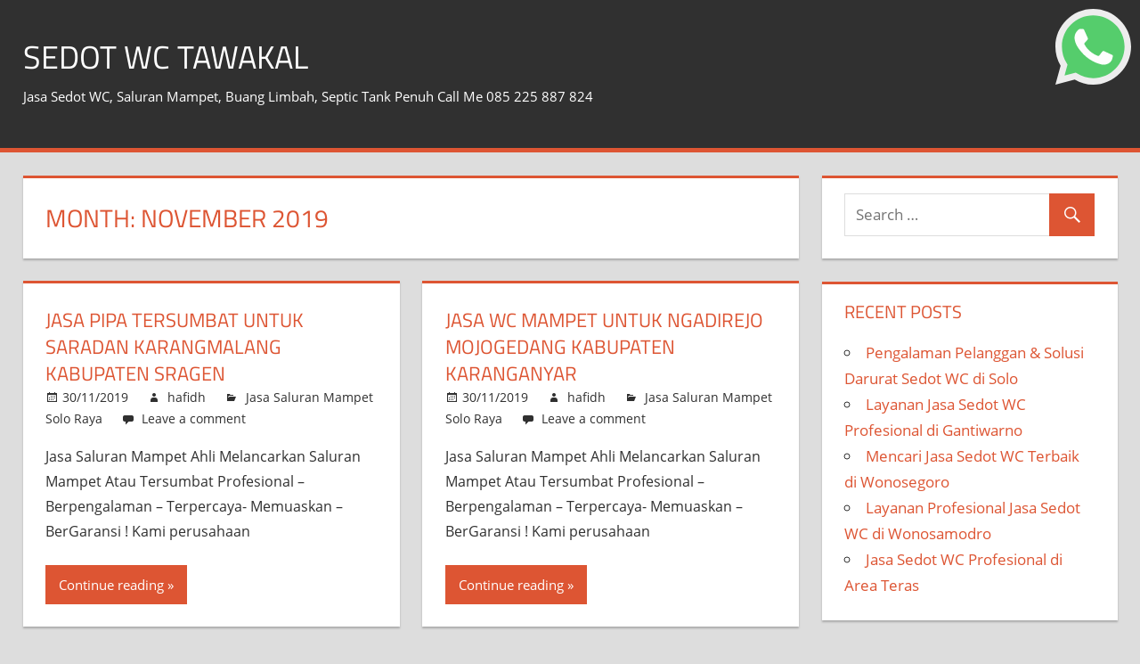

--- FILE ---
content_type: text/html; charset=UTF-8
request_url: https://sedotwc.jasarentalsewaservis.com/2019/11/
body_size: 12038
content:
<!DOCTYPE html>
<html lang="en-GB">

<head>
<!-- Global site tag (gtag.js) - Google Ads: 962713028 -->
<script async src="https://www.googletagmanager.com/gtag/js?id=AW-962713028"></script>
<script>
  window.dataLayer = window.dataLayer || [];
  function gtag(){dataLayer.push(arguments);}
  gtag('js', new Date());

  gtag('config', 'AW-962713028');
</script>
<!-- Event snippet for panggilan telpon conversion page
In your html page, add the snippet and call gtag_report_conversion when someone clicks on the chosen link or button. -->
<script>
function gtag_report_conversion(url) {
  var callback = function () {
    if (typeof(url) != 'undefined') {
      window.location = url;
    }
  };
  gtag('event', 'conversion', {
      'send_to': 'AW-962713028/KBcECI_QoNYBEMSrh8sD',
      'event_callback': callback
  });
  return false;
}
</script>
<meta charset="UTF-8">
<meta name="viewport" content="width=device-width, initial-scale=1">
<link rel="profile" href="https://gmpg.org/xfn/11">
<link rel="pingback" href="https://sedotwc.jasarentalsewaservis.com/xmlrpc.php">

<meta name='robots' content='noindex, follow' />

	<!-- This site is optimized with the Yoast SEO plugin v16.3 - https://yoast.com/wordpress/plugins/seo/ -->
	<title>November 2019 - Sedot WC Tawakal</title>
	<meta property="og:locale" content="en_GB" />
	<meta property="og:type" content="website" />
	<meta property="og:title" content="November 2019 - Sedot WC Tawakal" />
	<meta property="og:url" content="https://sedotwc.jasarentalsewaservis.com/2019/11/" />
	<meta property="og:site_name" content="Sedot WC Tawakal" />
	<meta name="twitter:card" content="summary_large_image" />
	<script type="application/ld+json" class="yoast-schema-graph">{"@context":"https://schema.org","@graph":[{"@type":"WebSite","@id":"https://sedotwc.jasarentalsewaservis.com/#website","url":"https://sedotwc.jasarentalsewaservis.com/","name":"Sedot WC Tawakal","description":"Jasa Sedot WC, Saluran Mampet, Buang Limbah, Septic Tank Penuh Call Me 085 225 887 824","potentialAction":[{"@type":"SearchAction","target":"https://sedotwc.jasarentalsewaservis.com/?s={search_term_string}","query-input":"required name=search_term_string"}],"inLanguage":"en-GB"},{"@type":"CollectionPage","@id":"https://sedotwc.jasarentalsewaservis.com/2019/11/#webpage","url":"https://sedotwc.jasarentalsewaservis.com/2019/11/","name":"November 2019 - Sedot WC Tawakal","isPartOf":{"@id":"https://sedotwc.jasarentalsewaservis.com/#website"},"breadcrumb":{"@id":"https://sedotwc.jasarentalsewaservis.com/2019/11/#breadcrumb"},"inLanguage":"en-GB","potentialAction":[{"@type":"ReadAction","target":["https://sedotwc.jasarentalsewaservis.com/2019/11/"]}]},{"@type":"BreadcrumbList","@id":"https://sedotwc.jasarentalsewaservis.com/2019/11/#breadcrumb","itemListElement":[{"@type":"ListItem","position":1,"item":{"@type":"WebPage","@id":"https://sedotwc.jasarentalsewaservis.com/","url":"https://sedotwc.jasarentalsewaservis.com/","name":"Home"}},{"@type":"ListItem","position":2,"item":{"@id":"https://sedotwc.jasarentalsewaservis.com/2019/11/#webpage"}}]}]}</script>
	<!-- / Yoast SEO plugin. -->


<link rel='dns-prefetch' href='//secure.gravatar.com' />
<link rel='dns-prefetch' href='//stats.wp.com' />
<link rel='dns-prefetch' href='//v0.wordpress.com' />
<link rel='dns-prefetch' href='//i0.wp.com' />
<link rel='dns-prefetch' href='//c0.wp.com' />
<link rel="alternate" type="application/rss+xml" title="Sedot WC Tawakal &raquo; Feed" href="https://sedotwc.jasarentalsewaservis.com/feed/" />
<link rel="alternate" type="application/rss+xml" title="Sedot WC Tawakal &raquo; Comments Feed" href="https://sedotwc.jasarentalsewaservis.com/comments/feed/" />
<script type="text/javascript">
window._wpemojiSettings = {"baseUrl":"https:\/\/s.w.org\/images\/core\/emoji\/14.0.0\/72x72\/","ext":".png","svgUrl":"https:\/\/s.w.org\/images\/core\/emoji\/14.0.0\/svg\/","svgExt":".svg","source":{"concatemoji":"https:\/\/sedotwc.jasarentalsewaservis.com\/wp-includes\/js\/wp-emoji-release.min.js?ver=6.2.8"}};
/*! This file is auto-generated */
!function(e,a,t){var n,r,o,i=a.createElement("canvas"),p=i.getContext&&i.getContext("2d");function s(e,t){p.clearRect(0,0,i.width,i.height),p.fillText(e,0,0);e=i.toDataURL();return p.clearRect(0,0,i.width,i.height),p.fillText(t,0,0),e===i.toDataURL()}function c(e){var t=a.createElement("script");t.src=e,t.defer=t.type="text/javascript",a.getElementsByTagName("head")[0].appendChild(t)}for(o=Array("flag","emoji"),t.supports={everything:!0,everythingExceptFlag:!0},r=0;r<o.length;r++)t.supports[o[r]]=function(e){if(p&&p.fillText)switch(p.textBaseline="top",p.font="600 32px Arial",e){case"flag":return s("\ud83c\udff3\ufe0f\u200d\u26a7\ufe0f","\ud83c\udff3\ufe0f\u200b\u26a7\ufe0f")?!1:!s("\ud83c\uddfa\ud83c\uddf3","\ud83c\uddfa\u200b\ud83c\uddf3")&&!s("\ud83c\udff4\udb40\udc67\udb40\udc62\udb40\udc65\udb40\udc6e\udb40\udc67\udb40\udc7f","\ud83c\udff4\u200b\udb40\udc67\u200b\udb40\udc62\u200b\udb40\udc65\u200b\udb40\udc6e\u200b\udb40\udc67\u200b\udb40\udc7f");case"emoji":return!s("\ud83e\udef1\ud83c\udffb\u200d\ud83e\udef2\ud83c\udfff","\ud83e\udef1\ud83c\udffb\u200b\ud83e\udef2\ud83c\udfff")}return!1}(o[r]),t.supports.everything=t.supports.everything&&t.supports[o[r]],"flag"!==o[r]&&(t.supports.everythingExceptFlag=t.supports.everythingExceptFlag&&t.supports[o[r]]);t.supports.everythingExceptFlag=t.supports.everythingExceptFlag&&!t.supports.flag,t.DOMReady=!1,t.readyCallback=function(){t.DOMReady=!0},t.supports.everything||(n=function(){t.readyCallback()},a.addEventListener?(a.addEventListener("DOMContentLoaded",n,!1),e.addEventListener("load",n,!1)):(e.attachEvent("onload",n),a.attachEvent("onreadystatechange",function(){"complete"===a.readyState&&t.readyCallback()})),(e=t.source||{}).concatemoji?c(e.concatemoji):e.wpemoji&&e.twemoji&&(c(e.twemoji),c(e.wpemoji)))}(window,document,window._wpemojiSettings);
</script>
<style type="text/css">
img.wp-smiley,
img.emoji {
	display: inline !important;
	border: none !important;
	box-shadow: none !important;
	height: 1em !important;
	width: 1em !important;
	margin: 0 0.07em !important;
	vertical-align: -0.1em !important;
	background: none !important;
	padding: 0 !important;
}
</style>
	<link rel='stylesheet' id='tortuga-custom-fonts-css' href='https://sedotwc.jasarentalsewaservis.com/wp-content/themes/tortuga/assets/css/custom-fonts.css?ver=20180413' type='text/css' media='all' />
<link rel='stylesheet' id='wp-block-library-css' href='https://c0.wp.com/c/6.2.8/wp-includes/css/dist/block-library/style.min.css' type='text/css' media='all' />
<style id='wp-block-library-inline-css' type='text/css'>
.has-text-align-justify{text-align:justify;}
</style>
<link rel='stylesheet' id='mediaelement-css' href='https://c0.wp.com/c/6.2.8/wp-includes/js/mediaelement/mediaelementplayer-legacy.min.css' type='text/css' media='all' />
<link rel='stylesheet' id='wp-mediaelement-css' href='https://c0.wp.com/c/6.2.8/wp-includes/js/mediaelement/wp-mediaelement.min.css' type='text/css' media='all' />
<link rel='stylesheet' id='classic-theme-styles-css' href='https://c0.wp.com/c/6.2.8/wp-includes/css/classic-themes.min.css' type='text/css' media='all' />
<style id='global-styles-inline-css' type='text/css'>
body{--wp--preset--color--black: #303030;--wp--preset--color--cyan-bluish-gray: #abb8c3;--wp--preset--color--white: #ffffff;--wp--preset--color--pale-pink: #f78da7;--wp--preset--color--vivid-red: #cf2e2e;--wp--preset--color--luminous-vivid-orange: #ff6900;--wp--preset--color--luminous-vivid-amber: #fcb900;--wp--preset--color--light-green-cyan: #7bdcb5;--wp--preset--color--vivid-green-cyan: #00d084;--wp--preset--color--pale-cyan-blue: #8ed1fc;--wp--preset--color--vivid-cyan-blue: #0693e3;--wp--preset--color--vivid-purple: #9b51e0;--wp--preset--color--primary: #dd5533;--wp--preset--color--light-gray: #f0f0f0;--wp--preset--color--dark-gray: #777777;--wp--preset--gradient--vivid-cyan-blue-to-vivid-purple: linear-gradient(135deg,rgba(6,147,227,1) 0%,rgb(155,81,224) 100%);--wp--preset--gradient--light-green-cyan-to-vivid-green-cyan: linear-gradient(135deg,rgb(122,220,180) 0%,rgb(0,208,130) 100%);--wp--preset--gradient--luminous-vivid-amber-to-luminous-vivid-orange: linear-gradient(135deg,rgba(252,185,0,1) 0%,rgba(255,105,0,1) 100%);--wp--preset--gradient--luminous-vivid-orange-to-vivid-red: linear-gradient(135deg,rgba(255,105,0,1) 0%,rgb(207,46,46) 100%);--wp--preset--gradient--very-light-gray-to-cyan-bluish-gray: linear-gradient(135deg,rgb(238,238,238) 0%,rgb(169,184,195) 100%);--wp--preset--gradient--cool-to-warm-spectrum: linear-gradient(135deg,rgb(74,234,220) 0%,rgb(151,120,209) 20%,rgb(207,42,186) 40%,rgb(238,44,130) 60%,rgb(251,105,98) 80%,rgb(254,248,76) 100%);--wp--preset--gradient--blush-light-purple: linear-gradient(135deg,rgb(255,206,236) 0%,rgb(152,150,240) 100%);--wp--preset--gradient--blush-bordeaux: linear-gradient(135deg,rgb(254,205,165) 0%,rgb(254,45,45) 50%,rgb(107,0,62) 100%);--wp--preset--gradient--luminous-dusk: linear-gradient(135deg,rgb(255,203,112) 0%,rgb(199,81,192) 50%,rgb(65,88,208) 100%);--wp--preset--gradient--pale-ocean: linear-gradient(135deg,rgb(255,245,203) 0%,rgb(182,227,212) 50%,rgb(51,167,181) 100%);--wp--preset--gradient--electric-grass: linear-gradient(135deg,rgb(202,248,128) 0%,rgb(113,206,126) 100%);--wp--preset--gradient--midnight: linear-gradient(135deg,rgb(2,3,129) 0%,rgb(40,116,252) 100%);--wp--preset--duotone--dark-grayscale: url('#wp-duotone-dark-grayscale');--wp--preset--duotone--grayscale: url('#wp-duotone-grayscale');--wp--preset--duotone--purple-yellow: url('#wp-duotone-purple-yellow');--wp--preset--duotone--blue-red: url('#wp-duotone-blue-red');--wp--preset--duotone--midnight: url('#wp-duotone-midnight');--wp--preset--duotone--magenta-yellow: url('#wp-duotone-magenta-yellow');--wp--preset--duotone--purple-green: url('#wp-duotone-purple-green');--wp--preset--duotone--blue-orange: url('#wp-duotone-blue-orange');--wp--preset--font-size--small: 13px;--wp--preset--font-size--medium: 20px;--wp--preset--font-size--large: 36px;--wp--preset--font-size--x-large: 42px;--wp--preset--spacing--20: 0.44rem;--wp--preset--spacing--30: 0.67rem;--wp--preset--spacing--40: 1rem;--wp--preset--spacing--50: 1.5rem;--wp--preset--spacing--60: 2.25rem;--wp--preset--spacing--70: 3.38rem;--wp--preset--spacing--80: 5.06rem;--wp--preset--shadow--natural: 6px 6px 9px rgba(0, 0, 0, 0.2);--wp--preset--shadow--deep: 12px 12px 50px rgba(0, 0, 0, 0.4);--wp--preset--shadow--sharp: 6px 6px 0px rgba(0, 0, 0, 0.2);--wp--preset--shadow--outlined: 6px 6px 0px -3px rgba(255, 255, 255, 1), 6px 6px rgba(0, 0, 0, 1);--wp--preset--shadow--crisp: 6px 6px 0px rgba(0, 0, 0, 1);}:where(.is-layout-flex){gap: 0.5em;}body .is-layout-flow > .alignleft{float: left;margin-inline-start: 0;margin-inline-end: 2em;}body .is-layout-flow > .alignright{float: right;margin-inline-start: 2em;margin-inline-end: 0;}body .is-layout-flow > .aligncenter{margin-left: auto !important;margin-right: auto !important;}body .is-layout-constrained > .alignleft{float: left;margin-inline-start: 0;margin-inline-end: 2em;}body .is-layout-constrained > .alignright{float: right;margin-inline-start: 2em;margin-inline-end: 0;}body .is-layout-constrained > .aligncenter{margin-left: auto !important;margin-right: auto !important;}body .is-layout-constrained > :where(:not(.alignleft):not(.alignright):not(.alignfull)){max-width: var(--wp--style--global--content-size);margin-left: auto !important;margin-right: auto !important;}body .is-layout-constrained > .alignwide{max-width: var(--wp--style--global--wide-size);}body .is-layout-flex{display: flex;}body .is-layout-flex{flex-wrap: wrap;align-items: center;}body .is-layout-flex > *{margin: 0;}:where(.wp-block-columns.is-layout-flex){gap: 2em;}.has-black-color{color: var(--wp--preset--color--black) !important;}.has-cyan-bluish-gray-color{color: var(--wp--preset--color--cyan-bluish-gray) !important;}.has-white-color{color: var(--wp--preset--color--white) !important;}.has-pale-pink-color{color: var(--wp--preset--color--pale-pink) !important;}.has-vivid-red-color{color: var(--wp--preset--color--vivid-red) !important;}.has-luminous-vivid-orange-color{color: var(--wp--preset--color--luminous-vivid-orange) !important;}.has-luminous-vivid-amber-color{color: var(--wp--preset--color--luminous-vivid-amber) !important;}.has-light-green-cyan-color{color: var(--wp--preset--color--light-green-cyan) !important;}.has-vivid-green-cyan-color{color: var(--wp--preset--color--vivid-green-cyan) !important;}.has-pale-cyan-blue-color{color: var(--wp--preset--color--pale-cyan-blue) !important;}.has-vivid-cyan-blue-color{color: var(--wp--preset--color--vivid-cyan-blue) !important;}.has-vivid-purple-color{color: var(--wp--preset--color--vivid-purple) !important;}.has-black-background-color{background-color: var(--wp--preset--color--black) !important;}.has-cyan-bluish-gray-background-color{background-color: var(--wp--preset--color--cyan-bluish-gray) !important;}.has-white-background-color{background-color: var(--wp--preset--color--white) !important;}.has-pale-pink-background-color{background-color: var(--wp--preset--color--pale-pink) !important;}.has-vivid-red-background-color{background-color: var(--wp--preset--color--vivid-red) !important;}.has-luminous-vivid-orange-background-color{background-color: var(--wp--preset--color--luminous-vivid-orange) !important;}.has-luminous-vivid-amber-background-color{background-color: var(--wp--preset--color--luminous-vivid-amber) !important;}.has-light-green-cyan-background-color{background-color: var(--wp--preset--color--light-green-cyan) !important;}.has-vivid-green-cyan-background-color{background-color: var(--wp--preset--color--vivid-green-cyan) !important;}.has-pale-cyan-blue-background-color{background-color: var(--wp--preset--color--pale-cyan-blue) !important;}.has-vivid-cyan-blue-background-color{background-color: var(--wp--preset--color--vivid-cyan-blue) !important;}.has-vivid-purple-background-color{background-color: var(--wp--preset--color--vivid-purple) !important;}.has-black-border-color{border-color: var(--wp--preset--color--black) !important;}.has-cyan-bluish-gray-border-color{border-color: var(--wp--preset--color--cyan-bluish-gray) !important;}.has-white-border-color{border-color: var(--wp--preset--color--white) !important;}.has-pale-pink-border-color{border-color: var(--wp--preset--color--pale-pink) !important;}.has-vivid-red-border-color{border-color: var(--wp--preset--color--vivid-red) !important;}.has-luminous-vivid-orange-border-color{border-color: var(--wp--preset--color--luminous-vivid-orange) !important;}.has-luminous-vivid-amber-border-color{border-color: var(--wp--preset--color--luminous-vivid-amber) !important;}.has-light-green-cyan-border-color{border-color: var(--wp--preset--color--light-green-cyan) !important;}.has-vivid-green-cyan-border-color{border-color: var(--wp--preset--color--vivid-green-cyan) !important;}.has-pale-cyan-blue-border-color{border-color: var(--wp--preset--color--pale-cyan-blue) !important;}.has-vivid-cyan-blue-border-color{border-color: var(--wp--preset--color--vivid-cyan-blue) !important;}.has-vivid-purple-border-color{border-color: var(--wp--preset--color--vivid-purple) !important;}.has-vivid-cyan-blue-to-vivid-purple-gradient-background{background: var(--wp--preset--gradient--vivid-cyan-blue-to-vivid-purple) !important;}.has-light-green-cyan-to-vivid-green-cyan-gradient-background{background: var(--wp--preset--gradient--light-green-cyan-to-vivid-green-cyan) !important;}.has-luminous-vivid-amber-to-luminous-vivid-orange-gradient-background{background: var(--wp--preset--gradient--luminous-vivid-amber-to-luminous-vivid-orange) !important;}.has-luminous-vivid-orange-to-vivid-red-gradient-background{background: var(--wp--preset--gradient--luminous-vivid-orange-to-vivid-red) !important;}.has-very-light-gray-to-cyan-bluish-gray-gradient-background{background: var(--wp--preset--gradient--very-light-gray-to-cyan-bluish-gray) !important;}.has-cool-to-warm-spectrum-gradient-background{background: var(--wp--preset--gradient--cool-to-warm-spectrum) !important;}.has-blush-light-purple-gradient-background{background: var(--wp--preset--gradient--blush-light-purple) !important;}.has-blush-bordeaux-gradient-background{background: var(--wp--preset--gradient--blush-bordeaux) !important;}.has-luminous-dusk-gradient-background{background: var(--wp--preset--gradient--luminous-dusk) !important;}.has-pale-ocean-gradient-background{background: var(--wp--preset--gradient--pale-ocean) !important;}.has-electric-grass-gradient-background{background: var(--wp--preset--gradient--electric-grass) !important;}.has-midnight-gradient-background{background: var(--wp--preset--gradient--midnight) !important;}.has-small-font-size{font-size: var(--wp--preset--font-size--small) !important;}.has-medium-font-size{font-size: var(--wp--preset--font-size--medium) !important;}.has-large-font-size{font-size: var(--wp--preset--font-size--large) !important;}.has-x-large-font-size{font-size: var(--wp--preset--font-size--x-large) !important;}
.wp-block-navigation a:where(:not(.wp-element-button)){color: inherit;}
:where(.wp-block-columns.is-layout-flex){gap: 2em;}
.wp-block-pullquote{font-size: 1.5em;line-height: 1.6;}
</style>
<link rel='stylesheet' id='whatsapppress-css' href='https://sedotwc.jasarentalsewaservis.com/wp-content/plugins/whatsapppress/public/css/whatsapppress-public.css?ver=1.0.0' type='text/css' media='all' />
<link rel='stylesheet' id='tortuga-stylesheet-css' href='https://sedotwc.jasarentalsewaservis.com/wp-content/themes/tortuga/style.css?ver=1.8.1' type='text/css' media='all' />
<link rel='stylesheet' id='genericons-css' href='https://c0.wp.com/p/jetpack/12.8.2/_inc/genericons/genericons/genericons.css' type='text/css' media='all' />
<link rel='stylesheet' id='jetpack_css-css' href='https://c0.wp.com/p/jetpack/12.8.2/css/jetpack.css' type='text/css' media='all' />
<script>if (document.location.protocol != "https:") {document.location = document.URL.replace(/^http:/i, "https:");}</script><script type='text/javascript' src='https://c0.wp.com/c/6.2.8/wp-includes/js/jquery/jquery.min.js' id='jquery-core-js'></script>
<script type='text/javascript' src='https://c0.wp.com/c/6.2.8/wp-includes/js/jquery/jquery-migrate.min.js' id='jquery-migrate-js'></script>
<script type='text/javascript' src='https://sedotwc.jasarentalsewaservis.com/wp-content/plugins/whatsapppress/public/js/whatsapppress-public.js?ver=1.0.0' id='whatsapppress-js'></script>
<!--[if lt IE 9]>
<script type='text/javascript' src='https://sedotwc.jasarentalsewaservis.com/wp-content/themes/tortuga/assets/js/html5shiv.min.js?ver=3.7.3' id='html5shiv-js'></script>
<![endif]-->
<script type='text/javascript' src='https://sedotwc.jasarentalsewaservis.com/wp-content/themes/tortuga/assets/js/navigation.js?ver=20160719' id='tortuga-jquery-navigation-js'></script>
<link rel="https://api.w.org/" href="https://sedotwc.jasarentalsewaservis.com/wp-json/" /><link rel="EditURI" type="application/rsd+xml" title="RSD" href="https://sedotwc.jasarentalsewaservis.com/xmlrpc.php?rsd" />
<link rel="wlwmanifest" type="application/wlwmanifest+xml" href="https://sedotwc.jasarentalsewaservis.com/wp-includes/wlwmanifest.xml" />
<meta name="generator" content="WordPress 6.2.8" />

<!-- Call Now Button 0.4.1 by Jerry Rietveld (callnowbutton.com) -->
<style>#callnowbutton {display:none;} @media screen and (max-width:650px){#callnowbutton {display:block; position:fixed; text-decoration:none; z-index:2147483647;width:100%;left:0;bottom:0;height:60px;text-align:center;color:#fff; font-weight:600; font-size:120%;  overflow: hidden;background:#009900;display: flex; justify-content: center; align-items: center;text-shadow: 0 1px 0px rgba(0, 0, 0, 0.18);}body {padding-bottom:60px;}#callnowbutton img {transform: scale(1);}}</style>
	<style>img#wpstats{display:none}</style>
		<link rel="amphtml" href="https://sedotwc.jasarentalsewaservis.com/2019/11/?amp"></head>

<body class="archive date wp-embed-responsive post-layout-two-columns post-layout-columns">

	<div id="page" class="hfeed site">

		<a class="skip-link screen-reader-text" href="#content">Skip to content</a>

		
		<header id="masthead" class="site-header clearfix" role="banner">

			<div class="header-main container clearfix">

				<div id="logo" class="site-branding clearfix">

										
			<p class="site-title"><a href="https://sedotwc.jasarentalsewaservis.com/" rel="home">Sedot WC Tawakal</a></p>

							
			<p class="site-description">Jasa Sedot WC, Saluran Mampet, Buang Limbah, Septic Tank Penuh Call Me 085 225 887 824</p>

		
				</div><!-- .site-branding -->

				<div class="header-widgets clearfix">

					
				</div><!-- .header-widgets -->

			</div><!-- .header-main -->

			<div id="main-navigation-wrap" class="primary-navigation-wrap">

				<nav id="main-navigation" class="primary-navigation navigation container clearfix" role="navigation">

					
					<ul id="menu-main-navigation" class="main-navigation-menu menu"></ul>				</nav><!-- #main-navigation -->

			</div>

		</header><!-- #masthead -->

		
		
		<div id="content" class="site-content container clearfix">

	<section id="primary" class="content-archive content-area">
		<main id="main" class="site-main" role="main">

		
			<header class="page-header">

				<h1 class="archive-title">Month: <span>November 2019</span></h1>				
			</header><!-- .page-header -->

			<div id="post-wrapper" class="post-wrapper clearfix">

				
<div class="post-column clearfix">

	<article id="post-5614" class="post-5614 post type-post status-publish format-standard hentry category-jasa-saluran-mampet-solo tag-jasa-pipa-tersumbat-untuk-saradan-karangmalang-kabupaten-sragen">

		
		<header class="entry-header">

			<h2 class="entry-title"><a href="https://sedotwc.jasarentalsewaservis.com/jasa-pipa-tersumbat-untuk-saradan-karangmalang-kabupaten-sragen/" rel="bookmark">Jasa Pipa Tersumbat Untuk Saradan Karangmalang Kabupaten Sragen</a></h2>
			<div class="entry-meta"><span class="meta-date"><a href="https://sedotwc.jasarentalsewaservis.com/jasa-pipa-tersumbat-untuk-saradan-karangmalang-kabupaten-sragen/" title="11:45 pm" rel="bookmark"><time class="entry-date published updated" datetime="2019-11-30T23:45:41+07:00">30/11/2019</time></a></span><span class="meta-author"> <span class="author vcard"><a class="url fn n" href="https://sedotwc.jasarentalsewaservis.com/author/hafidh/" title="View all posts by hafidh" rel="author">hafidh</a></span></span><span class="meta-category"> <a href="https://sedotwc.jasarentalsewaservis.com/category/jasa-saluran-mampet-solo/" rel="category tag">Jasa Saluran Mampet Solo Raya</a></span><span class="meta-comments"> <a href="https://sedotwc.jasarentalsewaservis.com/jasa-pipa-tersumbat-untuk-saradan-karangmalang-kabupaten-sragen/#respond">Leave a comment</a></span></div>
		</header><!-- .entry-header -->

		<div class="entry-content entry-excerpt clearfix">

			<p>Jasa Saluran Mampet Ahli Melancarkan Saluran Mampet Atau Tersumbat Profesional &#8211; Berpengalaman &#8211; Terpercaya- Memuaskan &#8211; BerGaransi ! Kami perusahaan</p>

		</div><!-- .entry-content -->

		<div class="read-more">
			<a href="https://sedotwc.jasarentalsewaservis.com/jasa-pipa-tersumbat-untuk-saradan-karangmalang-kabupaten-sragen/" class="more-link">Continue reading</a>

		</div>

	</article>

</div>

<div class="post-column clearfix">

	<article id="post-5772" class="post-5772 post type-post status-publish format-standard hentry category-jasa-saluran-mampet-solo tag-jasa-wc-mampet-untuk-ngadirejo-mojogedang-kabupaten-karanganyar">

		
		<header class="entry-header">

			<h2 class="entry-title"><a href="https://sedotwc.jasarentalsewaservis.com/jasa-wc-mampet-untuk-ngadirejo-mojogedang-kabupaten-karanganyar/" rel="bookmark">Jasa Wc Mampet Untuk Ngadirejo Mojogedang Kabupaten Karanganyar</a></h2>
			<div class="entry-meta"><span class="meta-date"><a href="https://sedotwc.jasarentalsewaservis.com/jasa-wc-mampet-untuk-ngadirejo-mojogedang-kabupaten-karanganyar/" title="11:33 pm" rel="bookmark"><time class="entry-date published updated" datetime="2019-11-30T23:33:30+07:00">30/11/2019</time></a></span><span class="meta-author"> <span class="author vcard"><a class="url fn n" href="https://sedotwc.jasarentalsewaservis.com/author/hafidh/" title="View all posts by hafidh" rel="author">hafidh</a></span></span><span class="meta-category"> <a href="https://sedotwc.jasarentalsewaservis.com/category/jasa-saluran-mampet-solo/" rel="category tag">Jasa Saluran Mampet Solo Raya</a></span><span class="meta-comments"> <a href="https://sedotwc.jasarentalsewaservis.com/jasa-wc-mampet-untuk-ngadirejo-mojogedang-kabupaten-karanganyar/#respond">Leave a comment</a></span></div>
		</header><!-- .entry-header -->

		<div class="entry-content entry-excerpt clearfix">

			<p>Jasa Saluran Mampet Ahli Melancarkan Saluran Mampet Atau Tersumbat Profesional &#8211; Berpengalaman &#8211; Terpercaya- Memuaskan &#8211; BerGaransi ! Kami perusahaan</p>

		</div><!-- .entry-content -->

		<div class="read-more">
			<a href="https://sedotwc.jasarentalsewaservis.com/jasa-wc-mampet-untuk-ngadirejo-mojogedang-kabupaten-karanganyar/" class="more-link">Continue reading</a>

		</div>

	</article>

</div>

<div class="post-column clearfix">

	<article id="post-3887" class="post-3887 post type-post status-publish format-standard hentry category-jasa-saluran-mampet-solo tag-jasa-wc-mampet-untuk-trayu-banyudono-kabupaten-boyolali">

		
		<header class="entry-header">

			<h2 class="entry-title"><a href="https://sedotwc.jasarentalsewaservis.com/jasa-wc-mampet-untuk-trayu-banyudono-kabupaten-boyolali/" rel="bookmark">Jasa Wc Mampet Untuk Trayu Banyudono Kabupaten Boyolali</a></h2>
			<div class="entry-meta"><span class="meta-date"><a href="https://sedotwc.jasarentalsewaservis.com/jasa-wc-mampet-untuk-trayu-banyudono-kabupaten-boyolali/" title="11:19 pm" rel="bookmark"><time class="entry-date published updated" datetime="2019-11-30T23:19:53+07:00">30/11/2019</time></a></span><span class="meta-author"> <span class="author vcard"><a class="url fn n" href="https://sedotwc.jasarentalsewaservis.com/author/hafidh/" title="View all posts by hafidh" rel="author">hafidh</a></span></span><span class="meta-category"> <a href="https://sedotwc.jasarentalsewaservis.com/category/jasa-saluran-mampet-solo/" rel="category tag">Jasa Saluran Mampet Solo Raya</a></span><span class="meta-comments"> <a href="https://sedotwc.jasarentalsewaservis.com/jasa-wc-mampet-untuk-trayu-banyudono-kabupaten-boyolali/#respond">Leave a comment</a></span></div>
		</header><!-- .entry-header -->

		<div class="entry-content entry-excerpt clearfix">

			<p>Jasa Saluran Mampet Ahli Melancarkan Saluran Mampet / Tersumbat Profesional &#8211; Berpengalaman &#8211; Terpercaya- Memuaskan &#8211; BerGaransi ! Kami perusahaan</p>

		</div><!-- .entry-content -->

		<div class="read-more">
			<a href="https://sedotwc.jasarentalsewaservis.com/jasa-wc-mampet-untuk-trayu-banyudono-kabupaten-boyolali/" class="more-link">Continue reading</a>

		</div>

	</article>

</div>

<div class="post-column clearfix">

	<article id="post-7285" class="post-7285 post type-post status-publish format-standard hentry category-jasa-saluran-mampet-solo tag-jasa-saluran-air-mampet-untuk-cemeng-sambungmacan-kabupaten-sragen">

		
		<header class="entry-header">

			<h2 class="entry-title"><a href="https://sedotwc.jasarentalsewaservis.com/jasa-saluran-air-mampet-untuk-cemeng-sambungmacan-kabupaten-sragen/" rel="bookmark">Jasa Saluran Air Mampet Untuk Cemeng Sambungmacan Kabupaten Sragen</a></h2>
			<div class="entry-meta"><span class="meta-date"><a href="https://sedotwc.jasarentalsewaservis.com/jasa-saluran-air-mampet-untuk-cemeng-sambungmacan-kabupaten-sragen/" title="10:52 pm" rel="bookmark"><time class="entry-date published updated" datetime="2019-11-30T22:52:26+07:00">30/11/2019</time></a></span><span class="meta-author"> <span class="author vcard"><a class="url fn n" href="https://sedotwc.jasarentalsewaservis.com/author/hafidh/" title="View all posts by hafidh" rel="author">hafidh</a></span></span><span class="meta-category"> <a href="https://sedotwc.jasarentalsewaservis.com/category/jasa-saluran-mampet-solo/" rel="category tag">Jasa Saluran Mampet Solo Raya</a></span><span class="meta-comments"> <a href="https://sedotwc.jasarentalsewaservis.com/jasa-saluran-air-mampet-untuk-cemeng-sambungmacan-kabupaten-sragen/#respond">Leave a comment</a></span></div>
		</header><!-- .entry-header -->

		<div class="entry-content entry-excerpt clearfix">

			<p>Jasa Saluran Mampet Ahli Melancarkan Saluran Mampet Atau Tersumbat Profesional &#8211; Berpengalaman &#8211; Terpercaya- Memuaskan &#8211; BerGaransi ! Kami perusahaan</p>

		</div><!-- .entry-content -->

		<div class="read-more">
			<a href="https://sedotwc.jasarentalsewaservis.com/jasa-saluran-air-mampet-untuk-cemeng-sambungmacan-kabupaten-sragen/" class="more-link">Continue reading</a>

		</div>

	</article>

</div>

<div class="post-column clearfix">

	<article id="post-9407" class="post-9407 post type-post status-publish format-standard hentry category-jasa-saluran-mampet-solo tag-sedot-saluran-mampet-untuk-guli-nogosari-kabupaten-boyolali">

		
		<header class="entry-header">

			<h2 class="entry-title"><a href="https://sedotwc.jasarentalsewaservis.com/sedot-saluran-mampet-untuk-guli-nogosari-kabupaten-boyolali/" rel="bookmark">Sedot Saluran Mampet Untuk Guli Nogosari Kabupaten Boyolali</a></h2>
			<div class="entry-meta"><span class="meta-date"><a href="https://sedotwc.jasarentalsewaservis.com/sedot-saluran-mampet-untuk-guli-nogosari-kabupaten-boyolali/" title="10:45 pm" rel="bookmark"><time class="entry-date published updated" datetime="2019-11-30T22:45:51+07:00">30/11/2019</time></a></span><span class="meta-author"> <span class="author vcard"><a class="url fn n" href="https://sedotwc.jasarentalsewaservis.com/author/hafidh/" title="View all posts by hafidh" rel="author">hafidh</a></span></span><span class="meta-category"> <a href="https://sedotwc.jasarentalsewaservis.com/category/jasa-saluran-mampet-solo/" rel="category tag">Jasa Saluran Mampet Solo Raya</a></span><span class="meta-comments"> <a href="https://sedotwc.jasarentalsewaservis.com/sedot-saluran-mampet-untuk-guli-nogosari-kabupaten-boyolali/#respond">Leave a comment</a></span></div>
		</header><!-- .entry-header -->

		<div class="entry-content entry-excerpt clearfix">

			<p>Jasa Saluran Mampet Ahli Melancarkan Saluran Mampet Atau Tersumbat Profesional &#8211; Berpengalaman &#8211; Terpercaya- Memuaskan &#8211; BerGaransi ! Kami perusahaan</p>

		</div><!-- .entry-content -->

		<div class="read-more">
			<a href="https://sedotwc.jasarentalsewaservis.com/sedot-saluran-mampet-untuk-guli-nogosari-kabupaten-boyolali/" class="more-link">Continue reading</a>

		</div>

	</article>

</div>

<div class="post-column clearfix">

	<article id="post-12731" class="post-12731 post type-post status-publish format-standard hentry category-sedot-wc-semarang tag-sedot-tinja-sruwen-tengaran-semarang">

		
		<header class="entry-header">

			<h2 class="entry-title"><a href="https://sedotwc.jasarentalsewaservis.com/sedot-tinja-sruwen-tengaran-semarang/" rel="bookmark">Sedot Tinja Sruwen Tengaran Semarang</a></h2>
			<div class="entry-meta"><span class="meta-date"><a href="https://sedotwc.jasarentalsewaservis.com/sedot-tinja-sruwen-tengaran-semarang/" title="10:44 pm" rel="bookmark"><time class="entry-date published updated" datetime="2019-11-30T22:44:59+07:00">30/11/2019</time></a></span><span class="meta-author"> <span class="author vcard"><a class="url fn n" href="https://sedotwc.jasarentalsewaservis.com/author/hafidh/" title="View all posts by hafidh" rel="author">hafidh</a></span></span><span class="meta-category"> <a href="https://sedotwc.jasarentalsewaservis.com/category/sedot-wc-semarang/" rel="category tag">Sedot Wc Semarang</a></span><span class="meta-comments"> <a href="https://sedotwc.jasarentalsewaservis.com/sedot-tinja-sruwen-tengaran-semarang/#respond">Leave a comment</a></span></div>
		</header><!-- .entry-header -->

		<div class="entry-content entry-excerpt clearfix">

			<p>085 225 887 824 Sedot Tinja Sruwen Tengaran Semarang Jasa Sedot WC Penuh Perkenalkan Kami Sedot Tinja Tawakal Yang Telah</p>

		</div><!-- .entry-content -->

		<div class="read-more">
			<a href="https://sedotwc.jasarentalsewaservis.com/sedot-tinja-sruwen-tengaran-semarang/" class="more-link">Continue reading</a>

		</div>

	</article>

</div>

<div class="post-column clearfix">

	<article id="post-4575" class="post-4575 post type-post status-publish format-standard hentry category-jasa-saluran-mampet-solo tag-service-pipa-mampet-untuk-cucukan-prambanan-kabupaten-klaten">

		
		<header class="entry-header">

			<h2 class="entry-title"><a href="https://sedotwc.jasarentalsewaservis.com/service-pipa-mampet-untuk-cucukan-prambanan-kabupaten-klaten/" rel="bookmark">Service Pipa Mampet Untuk Cucukan Prambanan Kabupaten Klaten</a></h2>
			<div class="entry-meta"><span class="meta-date"><a href="https://sedotwc.jasarentalsewaservis.com/service-pipa-mampet-untuk-cucukan-prambanan-kabupaten-klaten/" title="10:41 pm" rel="bookmark"><time class="entry-date published updated" datetime="2019-11-30T22:41:15+07:00">30/11/2019</time></a></span><span class="meta-author"> <span class="author vcard"><a class="url fn n" href="https://sedotwc.jasarentalsewaservis.com/author/hafidh/" title="View all posts by hafidh" rel="author">hafidh</a></span></span><span class="meta-category"> <a href="https://sedotwc.jasarentalsewaservis.com/category/jasa-saluran-mampet-solo/" rel="category tag">Jasa Saluran Mampet Solo Raya</a></span><span class="meta-comments"> <a href="https://sedotwc.jasarentalsewaservis.com/service-pipa-mampet-untuk-cucukan-prambanan-kabupaten-klaten/#respond">Leave a comment</a></span></div>
		</header><!-- .entry-header -->

		<div class="entry-content entry-excerpt clearfix">

			<p>Jasa Saluran Mampet Ahli Melancarkan Saluran Mampet / Tersumbat Profesional &#8211; Berpengalaman &#8211; Terpercaya- Memuaskan &#8211; BerGaransi ! Kami perusahaan</p>

		</div><!-- .entry-content -->

		<div class="read-more">
			<a href="https://sedotwc.jasarentalsewaservis.com/service-pipa-mampet-untuk-cucukan-prambanan-kabupaten-klaten/" class="more-link">Continue reading</a>

		</div>

	</article>

</div>

<div class="post-column clearfix">

	<article id="post-12595" class="post-12595 post type-post status-publish format-standard hentry category-sedot-wc-semarang tag-sedot-tinja-brongkol-jambu-semarang">

		
		<header class="entry-header">

			<h2 class="entry-title"><a href="https://sedotwc.jasarentalsewaservis.com/sedot-tinja-brongkol-jambu-semarang/" rel="bookmark">Sedot Tinja Brongkol Jambu Semarang</a></h2>
			<div class="entry-meta"><span class="meta-date"><a href="https://sedotwc.jasarentalsewaservis.com/sedot-tinja-brongkol-jambu-semarang/" title="10:34 pm" rel="bookmark"><time class="entry-date published updated" datetime="2019-11-30T22:34:57+07:00">30/11/2019</time></a></span><span class="meta-author"> <span class="author vcard"><a class="url fn n" href="https://sedotwc.jasarentalsewaservis.com/author/hafidh/" title="View all posts by hafidh" rel="author">hafidh</a></span></span><span class="meta-category"> <a href="https://sedotwc.jasarentalsewaservis.com/category/sedot-wc-semarang/" rel="category tag">Sedot Wc Semarang</a></span><span class="meta-comments"> <a href="https://sedotwc.jasarentalsewaservis.com/sedot-tinja-brongkol-jambu-semarang/#respond">Leave a comment</a></span></div>
		</header><!-- .entry-header -->

		<div class="entry-content entry-excerpt clearfix">

			<p>085 225 887 824 Sedot Tinja Brongkol Jambu Semarang Jasa Sedot Tinja Penuh Perkenalkan Kami Sedot WC Tawakal Yang Sudah</p>

		</div><!-- .entry-content -->

		<div class="read-more">
			<a href="https://sedotwc.jasarentalsewaservis.com/sedot-tinja-brongkol-jambu-semarang/" class="more-link">Continue reading</a>

		</div>

	</article>

</div>

<div class="post-column clearfix">

	<article id="post-5730" class="post-5730 post type-post status-publish format-standard hentry category-jasa-saluran-mampet-solo tag-jasa-wc-mampet-untuk-jetis-jaten-kabupaten-karanganyar">

		
		<header class="entry-header">

			<h2 class="entry-title"><a href="https://sedotwc.jasarentalsewaservis.com/jasa-wc-mampet-untuk-jetis-jaten-kabupaten-karanganyar/" rel="bookmark">Jasa Wc Mampet Untuk Jetis Jaten Kabupaten Karanganyar</a></h2>
			<div class="entry-meta"><span class="meta-date"><a href="https://sedotwc.jasarentalsewaservis.com/jasa-wc-mampet-untuk-jetis-jaten-kabupaten-karanganyar/" title="10:28 pm" rel="bookmark"><time class="entry-date published updated" datetime="2019-11-30T22:28:56+07:00">30/11/2019</time></a></span><span class="meta-author"> <span class="author vcard"><a class="url fn n" href="https://sedotwc.jasarentalsewaservis.com/author/hafidh/" title="View all posts by hafidh" rel="author">hafidh</a></span></span><span class="meta-category"> <a href="https://sedotwc.jasarentalsewaservis.com/category/jasa-saluran-mampet-solo/" rel="category tag">Jasa Saluran Mampet Solo Raya</a></span><span class="meta-comments"> <a href="https://sedotwc.jasarentalsewaservis.com/jasa-wc-mampet-untuk-jetis-jaten-kabupaten-karanganyar/#respond">Leave a comment</a></span></div>
		</header><!-- .entry-header -->

		<div class="entry-content entry-excerpt clearfix">

			<p>Jasa Saluran Mampet Ahli Melancarkan Saluran Mampet Atau Tersumbat Profesional &#8211; Berpengalaman &#8211; Terpercaya- Memuaskan &#8211; BerGaransi ! Kami perusahaan</p>

		</div><!-- .entry-content -->

		<div class="read-more">
			<a href="https://sedotwc.jasarentalsewaservis.com/jasa-wc-mampet-untuk-jetis-jaten-kabupaten-karanganyar/" class="more-link">Continue reading</a>

		</div>

	</article>

</div>

<div class="post-column clearfix">

	<article id="post-8473" class="post-8473 post type-post status-publish format-standard hentry category-jasa-saluran-mampet-solo tag-sedot-saluran-mampet-untuk-gunung-simo-kabupaten-boyolali">

		
		<header class="entry-header">

			<h2 class="entry-title"><a href="https://sedotwc.jasarentalsewaservis.com/sedot-saluran-mampet-untuk-gunung-simo-kabupaten-boyolali/" rel="bookmark">Sedot Saluran Mampet Untuk Gunung Simo Kabupaten Boyolali</a></h2>
			<div class="entry-meta"><span class="meta-date"><a href="https://sedotwc.jasarentalsewaservis.com/sedot-saluran-mampet-untuk-gunung-simo-kabupaten-boyolali/" title="10:13 pm" rel="bookmark"><time class="entry-date published updated" datetime="2019-11-30T22:13:55+07:00">30/11/2019</time></a></span><span class="meta-author"> <span class="author vcard"><a class="url fn n" href="https://sedotwc.jasarentalsewaservis.com/author/hafidh/" title="View all posts by hafidh" rel="author">hafidh</a></span></span><span class="meta-category"> <a href="https://sedotwc.jasarentalsewaservis.com/category/jasa-saluran-mampet-solo/" rel="category tag">Jasa Saluran Mampet Solo Raya</a></span><span class="meta-comments"> <a href="https://sedotwc.jasarentalsewaservis.com/sedot-saluran-mampet-untuk-gunung-simo-kabupaten-boyolali/#respond">Leave a comment</a></span></div>
		</header><!-- .entry-header -->

		<div class="entry-content entry-excerpt clearfix">

			<p>Jasa Saluran Mampet Ahli Melancarkan Saluran Mampet / Tersumbat Profesional &#8211; Berpengalaman &#8211; Terpercaya- Memuaskan &#8211; BerGaransi ! Kami perusahaan</p>

		</div><!-- .entry-content -->

		<div class="read-more">
			<a href="https://sedotwc.jasarentalsewaservis.com/sedot-saluran-mampet-untuk-gunung-simo-kabupaten-boyolali/" class="more-link">Continue reading</a>

		</div>

	</article>

</div>

			</div>

			
	<nav class="navigation pagination" aria-label="Posts">
		<h2 class="screen-reader-text">Posts navigation</h2>
		<div class="nav-links"><span aria-current="page" class="page-numbers current">1</span>
<a class="page-numbers" href="https://sedotwc.jasarentalsewaservis.com/2019/11/page/2/">2</a>
<a class="page-numbers" href="https://sedotwc.jasarentalsewaservis.com/2019/11/page/3/">3</a>
<span class="page-numbers dots">&hellip;</span>
<a class="page-numbers" href="https://sedotwc.jasarentalsewaservis.com/2019/11/page/295/">295</a>
<a class="next page-numbers" href="https://sedotwc.jasarentalsewaservis.com/2019/11/page/2/"><span class="screen-reader-text">Next Posts</span>&raquo;</a></div>
	</nav>
		
		</main><!-- #main -->
	</section><!-- #primary -->

	
	<section id="secondary" class="sidebar widget-area clearfix" role="complementary">

		<div class="widget-wrap"><aside id="search-2" class="widget widget_search clearfix">
<form role="search" method="get" class="search-form" action="https://sedotwc.jasarentalsewaservis.com/">
	<label>
		<span class="screen-reader-text">Search for:</span>
		<input type="search" class="search-field"
			placeholder="Search &hellip;"
			value="" name="s"
			title="Search for:" />
	</label>
	<button type="submit" class="search-submit">
		<span class="genericon-search"></span>
		<span class="screen-reader-text">Search</span>
	</button>
</form>
</aside></div>
		<div class="widget-wrap"><aside id="recent-posts-2" class="widget widget_recent_entries clearfix">
		<div class="widget-header"><h3 class="widget-title">Recent Posts</h3></div>
		<ul>
											<li>
					<a href="https://sedotwc.jasarentalsewaservis.com/sedot-wc-solo-2/">Pengalaman Pelanggan &#038; Solusi Darurat Sedot WC di Solo</a>
									</li>
											<li>
					<a href="https://sedotwc.jasarentalsewaservis.com/jasa-sedot-wc-gantiwarno/">Layanan Jasa Sedot WC Profesional di Gantiwarno</a>
									</li>
											<li>
					<a href="https://sedotwc.jasarentalsewaservis.com/jasa-sedot-wc-wonosegoro/">Mencari Jasa Sedot WC Terbaik di Wonosegoro</a>
									</li>
											<li>
					<a href="https://sedotwc.jasarentalsewaservis.com/jasa-sedot-wc-wonosamodro/">Layanan Profesional Jasa Sedot WC di Wonosamodro</a>
									</li>
											<li>
					<a href="https://sedotwc.jasarentalsewaservis.com/jasa-sedot-wc-teras/">Jasa Sedot WC Profesional di Area Teras</a>
									</li>
					</ul>

		</aside></div><div class="widget-wrap"><aside id="archives-2" class="widget widget_archive clearfix"><div class="widget-header"><h3 class="widget-title">Archives</h3></div>
			<ul>
					<li><a href='https://sedotwc.jasarentalsewaservis.com/2025/05/'>May 2025</a></li>
	<li><a href='https://sedotwc.jasarentalsewaservis.com/2025/02/'>February 2025</a></li>
	<li><a href='https://sedotwc.jasarentalsewaservis.com/2025/01/'>January 2025</a></li>
	<li><a href='https://sedotwc.jasarentalsewaservis.com/2023/11/'>November 2023</a></li>
	<li><a href='https://sedotwc.jasarentalsewaservis.com/2022/09/'>September 2022</a></li>
	<li><a href='https://sedotwc.jasarentalsewaservis.com/2022/08/'>August 2022</a></li>
	<li><a href='https://sedotwc.jasarentalsewaservis.com/2022/07/'>July 2022</a></li>
	<li><a href='https://sedotwc.jasarentalsewaservis.com/2022/06/'>June 2022</a></li>
	<li><a href='https://sedotwc.jasarentalsewaservis.com/2022/05/'>May 2022</a></li>
	<li><a href='https://sedotwc.jasarentalsewaservis.com/2022/04/'>April 2022</a></li>
	<li><a href='https://sedotwc.jasarentalsewaservis.com/2022/03/'>March 2022</a></li>
	<li><a href='https://sedotwc.jasarentalsewaservis.com/2022/02/'>February 2022</a></li>
	<li><a href='https://sedotwc.jasarentalsewaservis.com/2021/12/'>December 2021</a></li>
	<li><a href='https://sedotwc.jasarentalsewaservis.com/2021/11/'>November 2021</a></li>
	<li><a href='https://sedotwc.jasarentalsewaservis.com/2021/10/'>October 2021</a></li>
	<li><a href='https://sedotwc.jasarentalsewaservis.com/2021/09/'>September 2021</a></li>
	<li><a href='https://sedotwc.jasarentalsewaservis.com/2021/08/'>August 2021</a></li>
	<li><a href='https://sedotwc.jasarentalsewaservis.com/2021/07/'>July 2021</a></li>
	<li><a href='https://sedotwc.jasarentalsewaservis.com/2021/06/'>June 2021</a></li>
	<li><a href='https://sedotwc.jasarentalsewaservis.com/2021/05/'>May 2021</a></li>
	<li><a href='https://sedotwc.jasarentalsewaservis.com/2020/01/'>January 2020</a></li>
	<li><a href='https://sedotwc.jasarentalsewaservis.com/2019/12/'>December 2019</a></li>
	<li><a href='https://sedotwc.jasarentalsewaservis.com/2019/11/' aria-current="page">November 2019</a></li>
	<li><a href='https://sedotwc.jasarentalsewaservis.com/2019/10/'>October 2019</a></li>
	<li><a href='https://sedotwc.jasarentalsewaservis.com/2019/08/'>August 2019</a></li>
	<li><a href='https://sedotwc.jasarentalsewaservis.com/2019/07/'>July 2019</a></li>
	<li><a href='https://sedotwc.jasarentalsewaservis.com/2019/06/'>June 2019</a></li>
	<li><a href='https://sedotwc.jasarentalsewaservis.com/2019/05/'>May 2019</a></li>
	<li><a href='https://sedotwc.jasarentalsewaservis.com/2018/11/'>November 2018</a></li>
	<li><a href='https://sedotwc.jasarentalsewaservis.com/2018/10/'>October 2018</a></li>
	<li><a href='https://sedotwc.jasarentalsewaservis.com/2018/09/'>September 2018</a></li>
			</ul>

			</aside></div><div class="widget-wrap"><aside id="categories-2" class="widget widget_categories clearfix"><div class="widget-header"><h3 class="widget-title">Categories</h3></div>
			<ul>
					<li class="cat-item cat-item-15298"><a href="https://sedotwc.jasarentalsewaservis.com/category/jasa-cuci-pipa/">Jasa Cuci Pipa</a>
</li>
	<li class="cat-item cat-item-3486"><a href="https://sedotwc.jasarentalsewaservis.com/category/jasa-saluran-mampet-solo/">Jasa Saluran Mampet Solo Raya</a>
</li>
	<li class="cat-item cat-item-15488"><a href="https://sedotwc.jasarentalsewaservis.com/category/jasa-saluran-mampet-surakarta/">Jasa Saluran Mampet Surakarta</a>
</li>
	<li class="cat-item cat-item-15813"><a href="https://sedotwc.jasarentalsewaservis.com/category/jasa-sedot-wc-solo-raya/">Jasa Sedot WC Solo Raya</a>
</li>
	<li class="cat-item cat-item-16040"><a href="https://sedotwc.jasarentalsewaservis.com/category/sedot-tinja-surakarta/">Sedot Tinja Surakarta</a>
</li>
	<li class="cat-item cat-item-12692"><a href="https://sedotwc.jasarentalsewaservis.com/category/sedot-wc-grobogan/">Sedot WC Grobogan</a>
</li>
	<li class="cat-item cat-item-16168"><a href="https://sedotwc.jasarentalsewaservis.com/category/sedot-wc-kecamatan-solo-raya/">Sedot Wc Kecamatan Solo Raya</a>
</li>
	<li class="cat-item cat-item-355"><a href="https://sedotwc.jasarentalsewaservis.com/category/sedot-wc-kelurahan-soloraya/">Sedot Wc Kelurahan Soloraya</a>
</li>
	<li class="cat-item cat-item-11718"><a href="https://sedotwc.jasarentalsewaservis.com/category/sedot-wc-semarang/">Sedot Wc Semarang</a>
</li>
	<li class="cat-item cat-item-277"><a href="https://sedotwc.jasarentalsewaservis.com/category/sedot-wc-solo/">Sedot WC Solo</a>
</li>
	<li class="cat-item cat-item-329"><a href="https://sedotwc.jasarentalsewaservis.com/category/sedot-wc-sukoharjo/">Sedot WC Sukoharjo</a>
</li>
	<li class="cat-item cat-item-2"><a href="https://sedotwc.jasarentalsewaservis.com/category/sedot-wc-surakarta/">Sedot WC Surakarta</a>
</li>
	<li class="cat-item cat-item-1"><a href="https://sedotwc.jasarentalsewaservis.com/category/uncategorized/">Uncategorized</a>
</li>
			</ul>

			</aside></div><div class="widget-wrap"><aside id="meta-2" class="widget widget_meta clearfix"><div class="widget-header"><h3 class="widget-title">Meta</h3></div>
		<ul>
						<li><a rel="nofollow" href="https://sedotwc.jasarentalsewaservis.com/wp-login.php">Log in</a></li>
			<li><a href="https://sedotwc.jasarentalsewaservis.com/feed/">Entries feed</a></li>
			<li><a href="https://sedotwc.jasarentalsewaservis.com/comments/feed/">Comments feed</a></li>

			<li><a href="https://en-gb.wordpress.org/">WordPress.org</a></li>
		</ul>

		</aside></div><div class="widget_text widget-wrap"><aside id="custom_html-3" class="widget_text widget widget_custom_html clearfix"><div class="widget-header"><h3 class="widget-title">LINK PENTING</h3></div><div class="textwidget custom-html-widget"><a href='https://jasasewarentalservis.com/sedot-wc-di-solo/' title='Sedot WC Solo' >Sedot WC Solo</a></div></aside></div>
	</section><!-- #secondary -->



	</div><!-- #content -->

	
	<div id="footer" class="footer-wrap">

		<footer id="colophon" class="site-footer container clearfix" role="contentinfo">

			
			<div id="footer-text" class="site-info">
				
	<span class="credit-link">
		WordPress Theme: Tortuga by <a href="https://themezee.com/" target="_blank" rel="nofollow">ThemeZee</a>.	</span>

				</div><!-- .site-info -->

		</footer><!-- #colophon -->

	</div>

</div><!-- #page -->

<a href="tel:085225887824" id="callnowbutton" onclick="return gtag_report_conversion('tel:085225887824');"><img alt="Call Now Button" src="[data-uri]" width="40"><span style="color:#ffffff">Order Phone</span></a><div class='whatsappPress' style='top:10px; right:10px; z-index:54;'>
				<a target='blank' href='https://api.whatsapp.com/send?phone=6285225887824&text=Permisi%20Pak%2C%20Saya%20Mau%20Order%20Sedot%20Wc'>
					<img width='85px' height='85px' src='https://sedotwc.jasarentalsewaservis.com/wp-content/plugins/whatsapppress/public/resources/whatsapp.svg'></img>
				</a>
			</div>		<div id="jp-carousel-loading-overlay">
			<div id="jp-carousel-loading-wrapper">
				<span id="jp-carousel-library-loading">&nbsp;</span>
			</div>
		</div>
		<div class="jp-carousel-overlay" style="display: none;">

		<div class="jp-carousel-container">
			<!-- The Carousel Swiper -->
			<div
				class="jp-carousel-wrap swiper-container jp-carousel-swiper-container jp-carousel-transitions"
				itemscope
				itemtype="https://schema.org/ImageGallery">
				<div class="jp-carousel swiper-wrapper"></div>
				<div class="jp-swiper-button-prev swiper-button-prev">
					<svg width="25" height="24" viewBox="0 0 25 24" fill="none" xmlns="http://www.w3.org/2000/svg">
						<mask id="maskPrev" mask-type="alpha" maskUnits="userSpaceOnUse" x="8" y="6" width="9" height="12">
							<path d="M16.2072 16.59L11.6496 12L16.2072 7.41L14.8041 6L8.8335 12L14.8041 18L16.2072 16.59Z" fill="white"/>
						</mask>
						<g mask="url(#maskPrev)">
							<rect x="0.579102" width="23.8823" height="24" fill="#FFFFFF"/>
						</g>
					</svg>
				</div>
				<div class="jp-swiper-button-next swiper-button-next">
					<svg width="25" height="24" viewBox="0 0 25 24" fill="none" xmlns="http://www.w3.org/2000/svg">
						<mask id="maskNext" mask-type="alpha" maskUnits="userSpaceOnUse" x="8" y="6" width="8" height="12">
							<path d="M8.59814 16.59L13.1557 12L8.59814 7.41L10.0012 6L15.9718 12L10.0012 18L8.59814 16.59Z" fill="white"/>
						</mask>
						<g mask="url(#maskNext)">
							<rect x="0.34375" width="23.8822" height="24" fill="#FFFFFF"/>
						</g>
					</svg>
				</div>
			</div>
			<!-- The main close buton -->
			<div class="jp-carousel-close-hint">
				<svg width="25" height="24" viewBox="0 0 25 24" fill="none" xmlns="http://www.w3.org/2000/svg">
					<mask id="maskClose" mask-type="alpha" maskUnits="userSpaceOnUse" x="5" y="5" width="15" height="14">
						<path d="M19.3166 6.41L17.9135 5L12.3509 10.59L6.78834 5L5.38525 6.41L10.9478 12L5.38525 17.59L6.78834 19L12.3509 13.41L17.9135 19L19.3166 17.59L13.754 12L19.3166 6.41Z" fill="white"/>
					</mask>
					<g mask="url(#maskClose)">
						<rect x="0.409668" width="23.8823" height="24" fill="#FFFFFF"/>
					</g>
				</svg>
			</div>
			<!-- Image info, comments and meta -->
			<div class="jp-carousel-info">
				<div class="jp-carousel-info-footer">
					<div class="jp-carousel-pagination-container">
						<div class="jp-swiper-pagination swiper-pagination"></div>
						<div class="jp-carousel-pagination"></div>
					</div>
					<div class="jp-carousel-photo-title-container">
						<h2 class="jp-carousel-photo-caption"></h2>
					</div>
					<div class="jp-carousel-photo-icons-container">
						<a href="#" class="jp-carousel-icon-btn jp-carousel-icon-info" aria-label="Toggle photo metadata visibility">
							<span class="jp-carousel-icon">
								<svg width="25" height="24" viewBox="0 0 25 24" fill="none" xmlns="http://www.w3.org/2000/svg">
									<mask id="maskInfo" mask-type="alpha" maskUnits="userSpaceOnUse" x="2" y="2" width="21" height="20">
										<path fill-rule="evenodd" clip-rule="evenodd" d="M12.7537 2C7.26076 2 2.80273 6.48 2.80273 12C2.80273 17.52 7.26076 22 12.7537 22C18.2466 22 22.7046 17.52 22.7046 12C22.7046 6.48 18.2466 2 12.7537 2ZM11.7586 7V9H13.7488V7H11.7586ZM11.7586 11V17H13.7488V11H11.7586ZM4.79292 12C4.79292 16.41 8.36531 20 12.7537 20C17.142 20 20.7144 16.41 20.7144 12C20.7144 7.59 17.142 4 12.7537 4C8.36531 4 4.79292 7.59 4.79292 12Z" fill="white"/>
									</mask>
									<g mask="url(#maskInfo)">
										<rect x="0.8125" width="23.8823" height="24" fill="#FFFFFF"/>
									</g>
								</svg>
							</span>
						</a>
												<a href="#" class="jp-carousel-icon-btn jp-carousel-icon-comments" aria-label="Toggle photo comments visibility">
							<span class="jp-carousel-icon">
								<svg width="25" height="24" viewBox="0 0 25 24" fill="none" xmlns="http://www.w3.org/2000/svg">
									<mask id="maskComments" mask-type="alpha" maskUnits="userSpaceOnUse" x="2" y="2" width="21" height="20">
										<path fill-rule="evenodd" clip-rule="evenodd" d="M4.3271 2H20.2486C21.3432 2 22.2388 2.9 22.2388 4V16C22.2388 17.1 21.3432 18 20.2486 18H6.31729L2.33691 22V4C2.33691 2.9 3.2325 2 4.3271 2ZM6.31729 16H20.2486V4H4.3271V18L6.31729 16Z" fill="white"/>
									</mask>
									<g mask="url(#maskComments)">
										<rect x="0.34668" width="23.8823" height="24" fill="#FFFFFF"/>
									</g>
								</svg>

								<span class="jp-carousel-has-comments-indicator" aria-label="This image has comments."></span>
							</span>
						</a>
											</div>
				</div>
				<div class="jp-carousel-info-extra">
					<div class="jp-carousel-info-content-wrapper">
						<div class="jp-carousel-photo-title-container">
							<h2 class="jp-carousel-photo-title"></h2>
						</div>
						<div class="jp-carousel-comments-wrapper">
															<div id="jp-carousel-comments-loading">
									<span>Loading Comments...</span>
								</div>
								<div class="jp-carousel-comments"></div>
								<div id="jp-carousel-comment-form-container">
									<span id="jp-carousel-comment-form-spinner">&nbsp;</span>
									<div id="jp-carousel-comment-post-results"></div>
																														<form id="jp-carousel-comment-form">
												<label for="jp-carousel-comment-form-comment-field" class="screen-reader-text">Write a Comment...</label>
												<textarea
													name="comment"
													class="jp-carousel-comment-form-field jp-carousel-comment-form-textarea"
													id="jp-carousel-comment-form-comment-field"
													placeholder="Write a Comment..."
												></textarea>
												<div id="jp-carousel-comment-form-submit-and-info-wrapper">
													<div id="jp-carousel-comment-form-commenting-as">
																													<fieldset>
																<label for="jp-carousel-comment-form-email-field">Email (Required)</label>
																<input type="text" name="email" class="jp-carousel-comment-form-field jp-carousel-comment-form-text-field" id="jp-carousel-comment-form-email-field" />
															</fieldset>
															<fieldset>
																<label for="jp-carousel-comment-form-author-field">Name (Required)</label>
																<input type="text" name="author" class="jp-carousel-comment-form-field jp-carousel-comment-form-text-field" id="jp-carousel-comment-form-author-field" />
															</fieldset>
															<fieldset>
																<label for="jp-carousel-comment-form-url-field">Website</label>
																<input type="text" name="url" class="jp-carousel-comment-form-field jp-carousel-comment-form-text-field" id="jp-carousel-comment-form-url-field" />
															</fieldset>
																											</div>
													<input
														type="submit"
														name="submit"
														class="jp-carousel-comment-form-button"
														id="jp-carousel-comment-form-button-submit"
														value="Post Comment" />
												</div>
											</form>
																											</div>
													</div>
						<div class="jp-carousel-image-meta">
							<div class="jp-carousel-title-and-caption">
								<div class="jp-carousel-photo-info">
									<h3 class="jp-carousel-caption" itemprop="caption description"></h3>
								</div>

								<div class="jp-carousel-photo-description"></div>
							</div>
							<ul class="jp-carousel-image-exif" style="display: none;"></ul>
							<a class="jp-carousel-image-download" href="#" target="_blank" style="display: none;">
								<svg width="25" height="24" viewBox="0 0 25 24" fill="none" xmlns="http://www.w3.org/2000/svg">
									<mask id="mask0" mask-type="alpha" maskUnits="userSpaceOnUse" x="3" y="3" width="19" height="18">
										<path fill-rule="evenodd" clip-rule="evenodd" d="M5.84615 5V19H19.7775V12H21.7677V19C21.7677 20.1 20.8721 21 19.7775 21H5.84615C4.74159 21 3.85596 20.1 3.85596 19V5C3.85596 3.9 4.74159 3 5.84615 3H12.8118V5H5.84615ZM14.802 5V3H21.7677V10H19.7775V6.41L9.99569 16.24L8.59261 14.83L18.3744 5H14.802Z" fill="white"/>
									</mask>
									<g mask="url(#mask0)">
										<rect x="0.870605" width="23.8823" height="24" fill="#FFFFFF"/>
									</g>
								</svg>
								<span class="jp-carousel-download-text"></span>
							</a>
							<div class="jp-carousel-image-map" style="display: none;"></div>
						</div>
					</div>
				</div>
			</div>
		</div>

		</div>
		<script type='text/javascript' src='https://sedotwc.jasarentalsewaservis.com/wp-content/plugins/jetpack/jetpack_vendor/automattic/jetpack-image-cdn/dist/image-cdn.js?minify=false&#038;ver=132249e245926ae3e188' id='jetpack-photon-js'></script>
<script defer type='text/javascript' src='https://stats.wp.com/e-202604.js' id='jetpack-stats-js'></script>
<script type='text/javascript' id='jetpack-stats-js-after'>
_stq = window._stq || [];
_stq.push([ "view", {v:'ext',blog:'153050737',post:'0',tz:'7',srv:'sedotwc.jasarentalsewaservis.com',j:'1:12.8.2'} ]);
_stq.push([ "clickTrackerInit", "153050737", "0" ]);
</script>
<script type='text/javascript' id='jetpack-carousel-js-extra'>
/* <![CDATA[ */
var jetpackSwiperLibraryPath = {"url":"https:\/\/sedotwc.jasarentalsewaservis.com\/wp-content\/plugins\/jetpack\/_inc\/build\/carousel\/swiper-bundle.min.js"};
var jetpackCarouselStrings = {"widths":[370,700,1000,1200,1400,2000],"is_logged_in":"","lang":"en","ajaxurl":"https:\/\/sedotwc.jasarentalsewaservis.com\/wp-admin\/admin-ajax.php","nonce":"83b5b9b755","display_exif":"1","display_comments":"1","single_image_gallery":"1","single_image_gallery_media_file":"","background_color":"black","comment":"Comment","post_comment":"Post Comment","write_comment":"Write a Comment...","loading_comments":"Loading Comments...","download_original":"View full size <span class=\"photo-size\">{0}<span class=\"photo-size-times\">\u00d7<\/span>{1}<\/span>","no_comment_text":"Please be sure to submit some text with your comment.","no_comment_email":"Please provide an email address to comment.","no_comment_author":"Please provide your name to comment.","comment_post_error":"Sorry, but there was an error posting your comment. Please try again later.","comment_approved":"Your comment was approved.","comment_unapproved":"Your comment is in moderation.","camera":"Camera","aperture":"Aperture","shutter_speed":"Shutter Speed","focal_length":"Focal Length","copyright":"Copyright","comment_registration":"0","require_name_email":"1","login_url":"https:\/\/sedotwc.jasarentalsewaservis.com\/wp-login.php?redirect_to=https%3A%2F%2Fsedotwc.jasarentalsewaservis.com%2Fjasa-pipa-tersumbat-untuk-saradan-karangmalang-kabupaten-sragen%2F","blog_id":"1","meta_data":["camera","aperture","shutter_speed","focal_length","copyright"]};
/* ]]> */
</script>
<script type='text/javascript' src='https://c0.wp.com/p/jetpack/12.8.2/_inc/build/carousel/jetpack-carousel.min.js' id='jetpack-carousel-js'></script>

</body>
</html>
